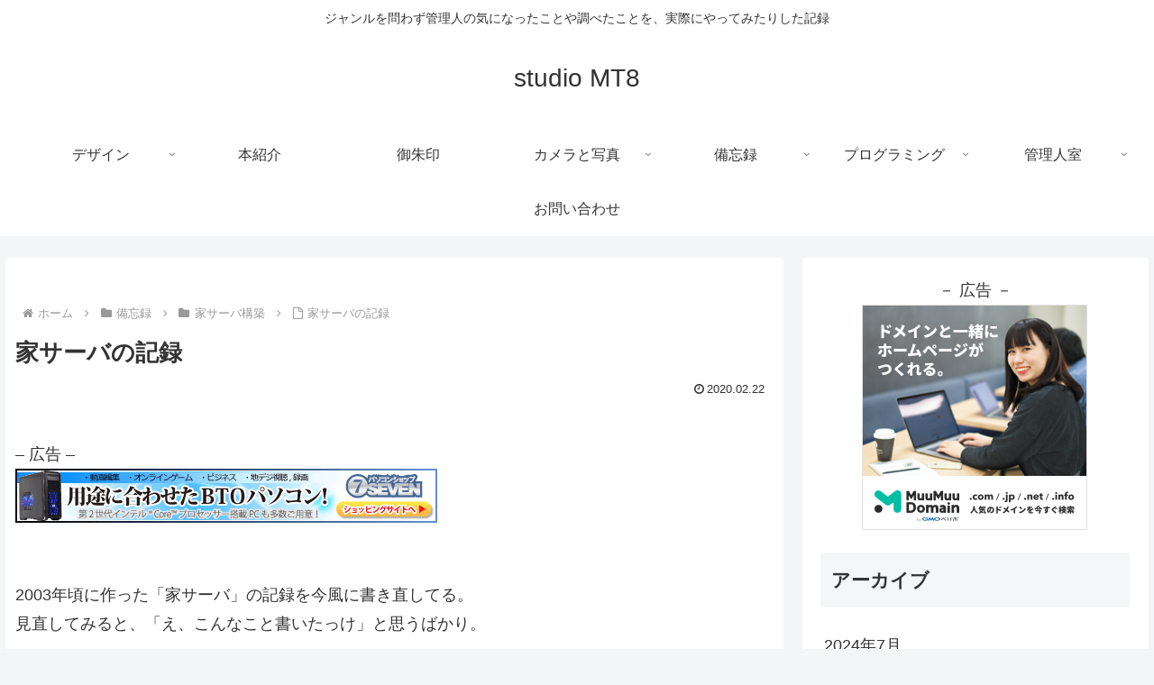

--- FILE ---
content_type: application/javascript
request_url: https://mt8.studio/js/ad/adStrMT8.js
body_size: 635
content:

//サイドバー250 * 250
const sideBar250250 = [

	//エックスサーバー株式会社
	//素材ID: 012
'<a href="https://px.a8.net/svt/ejp?a8mat=3HGMER+86475U+CO4+1HNL1D" rel="nofollow">\
<img border="0" width="250" height="250" alt="" src="https://www21.a8.net/svt/bgt?aid=210727539494&wid=003&eno=01&mid=s00000001642009012000&mc=1"></a>\
<img border="0" width="1" height="1" src="https://www19.a8.net/0.gif?a8mat=3HGMER+86475U+CO4+1HNL1D" alt="">',

	//DMM
	//素材ID: 083
'<a href="https://px.a8.net/svt/ejp?a8mat=3H38Z4+1XNS3M+1WP2+6G4HD" rel="nofollow">\
<img border="0" width="250" height="250" alt="" src="https://www25.a8.net/svt/bgt?aid=210103600117&wid=003&eno=01&mid=s00000008903001083000&mc=1"></a>\
<img border="0" width="1" height="1" src="https://www18.a8.net/0.gif?a8mat=3H38Z4+1XNS3M+1WP2+6G4HD" alt="">',

	//ＧＭＯペパボ株式会社　ロリポップ
	//素材ID: 110
'<a href="https://px.a8.net/svt/ejp?a8mat=3H39R7+CQFU4I+348+6LWTD" rel="nofollow">\
<img border="0" width="250" height="250" alt="" src="https://www26.a8.net/svt/bgt?aid=210104611770&wid=003&eno=01&mid=s00000000404001110000&mc=1"></a>\
<img border="0" width="1" height="1" src="https://www10.a8.net/0.gif?a8mat=3H39R7+CQFU4I+348+6LWTD" alt="">',

	//ＧＭＯペパボ株式会社　ムームードメイン
	//素材ID: 091
'<a href="https://px.a8.net/svt/ejp?a8mat=3H38Z4+APV7M+348+1C66K1" rel="nofollow">\
<img border="0" width="250" height="250" alt="" src="https://www28.a8.net/svt/bgt?aid=210103600018&wid=003&eno=01&mid=s00000000404008091000&mc=1"></a>\
<img border="0" width="1" height="1" src="https://www16.a8.net/0.gif?a8mat=3H38Z4+APV7M+348+1C66K1" alt="">'

];


//記事下468 * 60
const WPMainBtm468060 = [

	//株式会社Ｅｎｔｈｒａｌｌ
	//素材ID: 005
'<a href="https://px.a8.net/svt/ejp?a8mat=3HGG63+BUAFGI+4OR0+5ZEMP" rel="nofollow">\
<img border="0" width="468" height="60" alt="" src="https://www20.a8.net/svt/bgt?aid=210719451716&wid=003&eno=01&mid=s00000021870001005000&mc=1"></a>\
<img border="0" width="1" height="1" src="https://www13.a8.net/0.gif?a8mat=3HGG63+BUAFGI+4OR0+5ZEMP" alt="">',

	//─ＦＩＴ─
	//素材ID: 004
'<a href="https://px.a8.net/svt/ejp?a8mat=3HGG63+BUVV2A+4CL8+5Z6WX" rel="nofollow">\
<img border="0" width="468" height="60" alt="" src="https://www25.a8.net/svt/bgt?aid=210719451717&wid=003&eno=01&mid=s00000020294001004000&mc=1"></a>\
<img border="0" width="1" height="1" src="https://www15.a8.net/0.gif?a8mat=3HGG63+BUVV2A+4CL8+5Z6WX" alt="">'
];


--- FILE ---
content_type: application/javascript
request_url: https://mt8.studio/js/jsFuncs.js
body_size: 173
content:
/*

数学関係

*/

function mathInt(min ,max) {

var ret = Math.floor(Math.random() * (max - min + 1)) + min;

	return ret;
}


/*

表示

list 広告のスクリプトリスト

*/

function showADStr(list) {

var idx = mathInt(0 ,list.length - 1);

	document.write(list[idx]);
}


--- FILE ---
content_type: application/javascript
request_url: https://ad.jp.ap.valuecommerce.com/servlet/jsbanner?sid=3567419&pid=886936382
body_size: 1019
content:
if(typeof(__vc_paramstr) === "undefined"){__vc_paramstr = "";}if(!__vc_paramstr && location.ancestorOrigins){__vc_dlist = location.ancestorOrigins;__vc_srcurl = "&_su="+encodeURIComponent(document.URL);__vc_dlarr = [];__vc_paramstr = "";for ( var i=0, l=__vc_dlist.length; l>i; i++ ) {__vc_dlarr.push(__vc_dlist[i]);}__vc_paramstr = "&_su="+encodeURIComponent(document.URL);if (__vc_dlarr.length){__vc_paramstr = __vc_paramstr + "&_dl=" + encodeURIComponent(__vc_dlarr.join(','));}}document.write("<A TARGET='_top' HREF='//ck.jp.ap.valuecommerce.com/servlet/referral?va=2545141&sid=3567419&pid=886936382&vcid=jUqYtwokbfKaeE0lXBtkADg7SboMBj59IlziuqVWWnbARLAdR0bNGGYhZv09Ww4DH2VIcnjbRoqfhD2qz5ZYSN86wKyZSdogM_QWDlLQv32oCSMNCfSkXtquQMQV6jQGQvtKjmgf_oAREcClDii7Eg&vcpub=0.954140"+__vc_paramstr+"' rel='nofollow'><IMG BORDER=0 SRC='//i.imgvc.com/vc/images/00/26/d5/f5.gif'></A>");